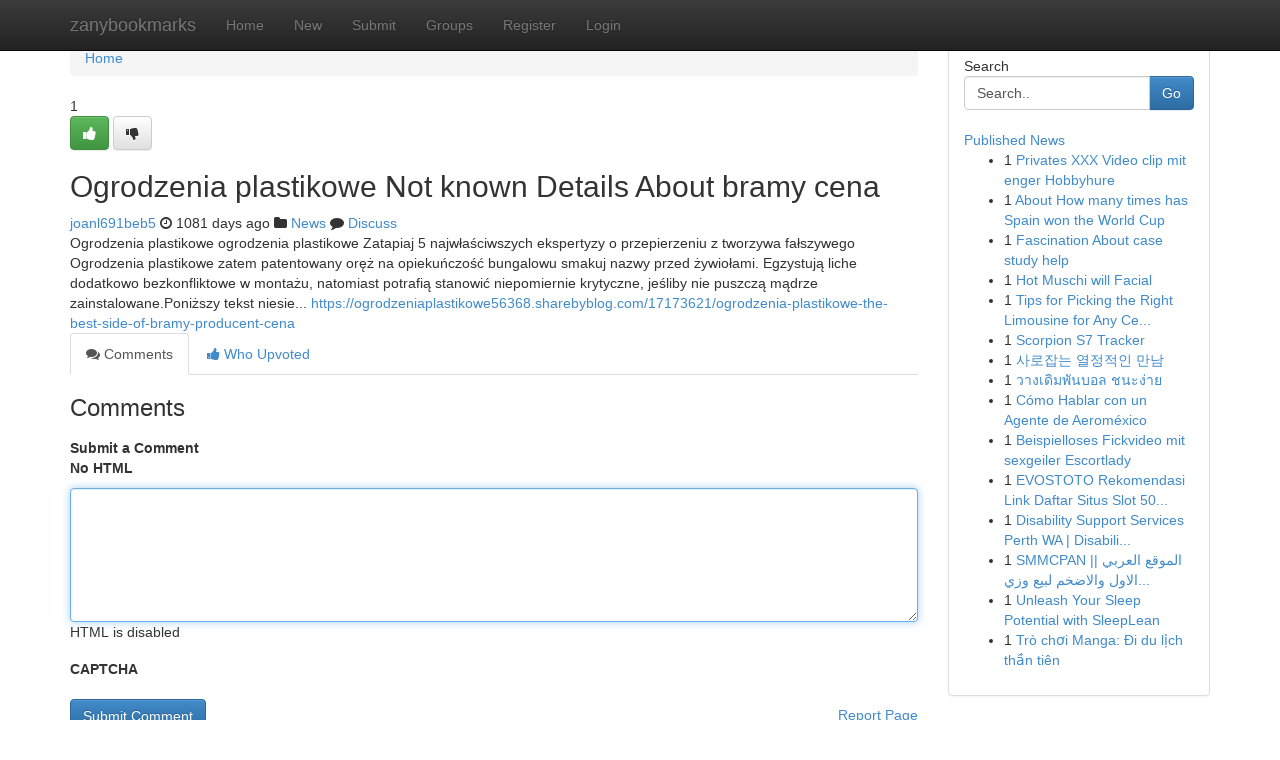

--- FILE ---
content_type: text/html; charset=UTF-8
request_url: https://zanybookmarks.com/story13955361/ogrodzenia-plastikowe-not-known-details-about-bramy-cena
body_size: 5315
content:
<!DOCTYPE html>
<html class="no-js" dir="ltr" xmlns="http://www.w3.org/1999/xhtml" xml:lang="en" lang="en"><head>

<meta http-equiv="Pragma" content="no-cache" />
<meta http-equiv="expires" content="0" />
<meta http-equiv="Content-Type" content="text/html; charset=UTF-8" />	
<title>Ogrodzenia plastikowe Not known Details About bramy cena</title>
<link rel="alternate" type="application/rss+xml" title="zanybookmarks.com &raquo; Feeds 1" href="/rssfeeds.php?p=1" />
<link rel="alternate" type="application/rss+xml" title="zanybookmarks.com &raquo; Feeds 2" href="/rssfeeds.php?p=2" />
<link rel="alternate" type="application/rss+xml" title="zanybookmarks.com &raquo; Feeds 3" href="/rssfeeds.php?p=3" />
<link rel="alternate" type="application/rss+xml" title="zanybookmarks.com &raquo; Feeds 4" href="/rssfeeds.php?p=4" />
<link rel="alternate" type="application/rss+xml" title="zanybookmarks.com &raquo; Feeds 5" href="/rssfeeds.php?p=5" />
<link rel="alternate" type="application/rss+xml" title="zanybookmarks.com &raquo; Feeds 6" href="/rssfeeds.php?p=6" />
<link rel="alternate" type="application/rss+xml" title="zanybookmarks.com &raquo; Feeds 7" href="/rssfeeds.php?p=7" />
<link rel="alternate" type="application/rss+xml" title="zanybookmarks.com &raquo; Feeds 8" href="/rssfeeds.php?p=8" />
<link rel="alternate" type="application/rss+xml" title="zanybookmarks.com &raquo; Feeds 9" href="/rssfeeds.php?p=9" />
<link rel="alternate" type="application/rss+xml" title="zanybookmarks.com &raquo; Feeds 10" href="/rssfeeds.php?p=10" />
<meta name="google-site-verification" content="m5VOPfs2gQQcZXCcEfUKlnQfx72o45pLcOl4sIFzzMQ" /><meta name="Language" content="en-us" />
<meta name="viewport" content="width=device-width, initial-scale=1.0">
<meta name="generator" content="Kliqqi" />

          <link rel="stylesheet" type="text/css" href="//netdna.bootstrapcdn.com/bootstrap/3.2.0/css/bootstrap.min.css">
             <link rel="stylesheet" type="text/css" href="https://cdnjs.cloudflare.com/ajax/libs/twitter-bootstrap/3.2.0/css/bootstrap-theme.css">
                <link rel="stylesheet" type="text/css" href="https://cdnjs.cloudflare.com/ajax/libs/font-awesome/4.1.0/css/font-awesome.min.css">
<link rel="stylesheet" type="text/css" href="/templates/bootstrap/css/style.css" media="screen" />

                         <script type="text/javascript" src="https://cdnjs.cloudflare.com/ajax/libs/modernizr/2.6.1/modernizr.min.js"></script>
<script type="text/javascript" src="https://cdnjs.cloudflare.com/ajax/libs/jquery/1.7.2/jquery.min.js"></script>
<style></style>
<link rel="alternate" type="application/rss+xml" title="RSS 2.0" href="/rss"/>
<link rel="icon" href="/favicon.ico" type="image/x-icon"/>
</head>

<body dir="ltr">

<header role="banner" class="navbar navbar-inverse navbar-fixed-top custom_header">
<div class="container">
<div class="navbar-header">
<button data-target=".bs-navbar-collapse" data-toggle="collapse" type="button" class="navbar-toggle">
    <span class="sr-only">Toggle navigation</span>
    <span class="fa fa-ellipsis-v" style="color:white"></span>
</button>
<a class="navbar-brand" href="/">zanybookmarks</a>	
</div>
<span style="display: none;"><a href="/forum">forum</a></span>
<nav role="navigation" class="collapse navbar-collapse bs-navbar-collapse">
<ul class="nav navbar-nav">
<li ><a href="/">Home</a></li>
<li ><a href="/new">New</a></li>
<li ><a href="/submit">Submit</a></li>
                    
<li ><a href="/groups"><span>Groups</span></a></li>
<li ><a href="/register"><span>Register</span></a></li>
<li ><a data-toggle="modal" href="#loginModal">Login</a></li>
</ul>
	

</nav>
</div>
</header>
<!-- START CATEGORIES -->
<div class="subnav" id="categories">
<div class="container">
<ul class="nav nav-pills"><li class="category_item"><a  href="/">Home</a></li></ul>
</div>
</div>
<!-- END CATEGORIES -->
	
<div class="container">
	<section id="maincontent"><div class="row"><div class="col-md-9">

<ul class="breadcrumb">
	<li><a href="/">Home</a></li>
</ul>

<div itemscope itemtype="http://schema.org/Article" class="stories" id="xnews-13955361" >


<div class="story_data">
<div class="votebox votebox-published">

<div itemprop="aggregateRating" itemscope itemtype="http://schema.org/AggregateRating" class="vote">
	<div itemprop="ratingCount" class="votenumber">1</div>
<div id="xvote-3" class="votebutton">
<!-- Already Voted -->
<a class="btn btn-default btn-success linkVote_3" href="/login" title=""><i class="fa fa-white fa-thumbs-up"></i></a>
<!-- Bury It -->
<a class="btn btn-default linkVote_3" href="/login"  title="" ><i class="fa fa-thumbs-down"></i></a>


</div>
</div>
</div>
<div class="title" id="title-3">
<span itemprop="name">

<h2 id="list_title"><span>Ogrodzenia plastikowe Not known Details About bramy cena</span></h2></span>	
<span class="subtext">

<span itemprop="author" itemscope itemtype="http://schema.org/Person">
<span itemprop="name">
<a href="/user/joanl691beb5" rel="nofollow">joanl691beb5</a> 
</span></span>
<i class="fa fa-clock-o"></i>
<span itemprop="datePublished">  1081 days ago</span>

<script>
$(document).ready(function(){
    $("#list_title span").click(function(){
		window.open($("#siteurl").attr('href'), '', '');
    });
});
</script>

<i class="fa fa-folder"></i> 
<a href="/groups">News</a>

<span id="ls_comments_url-3">
	<i class="fa fa-comment"></i> <span id="linksummaryDiscuss"><a href="#discuss" class="comments">Discuss</a>&nbsp;</span>
</span> 





</div>
</div>
<span itemprop="articleBody">
<div class="storycontent">
	
<div class="news-body-text" id="ls_contents-3" dir="ltr">
Ogrodzenia plastikowe ogrodzenia plastikowe Zatapiaj 5 najwłaściwszych ekspertyzy o przepierzeniu z tworzywa fałszywego Ogrodzenia plastikowe zatem patentowany oręż na opiekuńczość bungalowu smakuj nazwy przed żywiołami. Egzystują liche dodatkowo bezkonfliktowe w montażu, natomiast potrafią stanowić niepomiernie krytyczne, jeśliby nie puszczą mądrze zainstalowane.Poniższy tekst niesie... <a id="siteurl" target="_blank" href="https://ogrodzeniaplastikowe56368.sharebyblog.com/17173621/ogrodzenia-plastikowe-the-best-side-of-bramy-producent-cena">https://ogrodzeniaplastikowe56368.sharebyblog.com/17173621/ogrodzenia-plastikowe-the-best-side-of-bramy-producent-cena</a><div class="clearboth"></div> 
</div>
</div><!-- /.storycontent -->
</span>
</div>

<ul class="nav nav-tabs" id="storytabs">
	<li class="active"><a data-toggle="tab" href="#comments"><i class="fa fa-comments"></i> Comments</a></li>
	<li><a data-toggle="tab" href="#who_voted"><i class="fa fa-thumbs-up"></i> Who Upvoted</a></li>
</ul>


<div id="tabbed" class="tab-content">

<div class="tab-pane fade active in" id="comments" >
<h3>Comments</h3>
<a name="comments" href="#comments"></a>
<ol class="media-list comment-list">

<a name="discuss"></a>
<form action="" method="post" id="thisform" name="mycomment_form">
<div class="form-horizontal">
<fieldset>
<div class="control-group">
<label for="fileInput" class="control-label">Submit a Comment</label>
<div class="controls">

<p class="help-inline"><strong>No HTML  </strong></p>
<textarea autofocus name="comment_content" id="comment_content" class="form-control comment-form" rows="6" /></textarea>
<p class="help-inline">HTML is disabled</p>
</div>
</div>


<script>
var ACPuzzleOptions = {
   theme :  "white",
   lang :  "en"
};
</script>

<div class="control-group">
	<label for="input01" class="control-label">CAPTCHA</label>
	<div class="controls">
	<div id="solvemedia_display">
	<script type="text/javascript" src="https://api.solvemedia.com/papi/challenge.script?k=1G9ho6tcbpytfUxJ0SlrSNt0MjjOB0l2"></script>

	<noscript>
	<iframe src="http://api.solvemedia.com/papi/challenge.noscript?k=1G9ho6tcbpytfUxJ0SlrSNt0MjjOB0l2" height="300" width="500" frameborder="0"></iframe><br/>
	<textarea name="adcopy_challenge" rows="3" cols="40"></textarea>
	<input type="hidden" name="adcopy_response" value="manual_challenge"/>
	</noscript>	
</div>
<br />
</div>
</div>

<div class="form-actions">
	<input type="hidden" name="process" value="newcomment" />
	<input type="hidden" name="randkey" value="75578554" />
	<input type="hidden" name="link_id" value="3" />
	<input type="hidden" name="user_id" value="2" />
	<input type="hidden" name="parrent_comment_id" value="0" />
	<input type="submit" name="submit" value="Submit Comment" class="btn btn-primary" />
	<a href="https://remove.backlinks.live" target="_blank" style="float:right; line-height: 32px;">Report Page</a>
</div>
</fieldset>
</div>
</form>
</ol>
</div>
	
<div class="tab-pane fade" id="who_voted">
<h3>Who Upvoted this Story</h3>
<div class="whovotedwrapper whoupvoted">
<ul>
<li>
<a href="/user/joanl691beb5" rel="nofollow" title="joanl691beb5" class="avatar-tooltip"><img src="/avatars/Avatar_100.png" alt="" align="top" title="" /></a>
</li>
</ul>
</div>
</div>
</div>
<!-- END CENTER CONTENT -->


</div>

<!-- START RIGHT COLUMN -->
<div class="col-md-3">
<div class="panel panel-default">
<div id="rightcol" class="panel-body">
<!-- START FIRST SIDEBAR -->

<!-- START SEARCH BOX -->
<script type="text/javascript">var some_search='Search..';</script>
<div class="search">
<div class="headline">
<div class="sectiontitle">Search</div>
</div>

<form action="/search" method="get" name="thisform-search" class="form-inline search-form" role="form" id="thisform-search" >

<div class="input-group">

<input type="text" class="form-control" tabindex="20" name="search" id="searchsite" value="Search.." onfocus="if(this.value == some_search) {this.value = '';}" onblur="if (this.value == '') {this.value = some_search;}"/>

<span class="input-group-btn">
<button type="submit" tabindex="21" class="btn btn-primary custom_nav_search_button" />Go</button>
</span>
</div>
</form>

<div style="clear:both;"></div>
<br />
</div>
<!-- END SEARCH BOX -->

<!-- START ABOUT BOX -->

	


<div class="headline">
<div class="sectiontitle"><a href="/">Published News</a></div>
</div>
<div class="boxcontent">
<ul class="sidebar-stories">

<li>
<span class="sidebar-vote-number">1</span>	<span class="sidebar-article"><a href="https://zanybookmarks.com/story21049252/privates-xxx-video-clip-mit-enger-hobbyhure" class="sidebar-title">Privates XXX Video clip mit enger Hobbyhure</a></span>
</li>
<li>
<span class="sidebar-vote-number">1</span>	<span class="sidebar-article"><a href="https://zanybookmarks.com/story21049251/about-how-many-times-has-spain-won-the-world-cup" class="sidebar-title">About How many times has Spain won the World Cup</a></span>
</li>
<li>
<span class="sidebar-vote-number">1</span>	<span class="sidebar-article"><a href="https://zanybookmarks.com/story21049250/fascination-about-case-study-help" class="sidebar-title">Fascination About case study help</a></span>
</li>
<li>
<span class="sidebar-vote-number">1</span>	<span class="sidebar-article"><a href="https://zanybookmarks.com/story21049249/hot-muschi-will-facial" class="sidebar-title">Hot Muschi will Facial</a></span>
</li>
<li>
<span class="sidebar-vote-number">1</span>	<span class="sidebar-article"><a href="https://zanybookmarks.com/story21049248/tips-for-picking-the-right-limousine-for-any-celebration" class="sidebar-title">Tips for Picking the Right Limousine for Any Ce...</a></span>
</li>
<li>
<span class="sidebar-vote-number">1</span>	<span class="sidebar-article"><a href="https://zanybookmarks.com/story21049247/scorpion-s7-tracker" class="sidebar-title">Scorpion S7 Tracker</a></span>
</li>
<li>
<span class="sidebar-vote-number">1</span>	<span class="sidebar-article"><a href="https://zanybookmarks.com/story21049246/사로잡는-열정적인-만남" class="sidebar-title">사로잡는 열정적인 만남</a></span>
</li>
<li>
<span class="sidebar-vote-number">1</span>	<span class="sidebar-article"><a href="https://zanybookmarks.com/story21049245/วางเด-มพ-นบอล-ชนะง-าย" class="sidebar-title">วางเดิมพันบอล ชนะง่าย </a></span>
</li>
<li>
<span class="sidebar-vote-number">1</span>	<span class="sidebar-article"><a href="https://zanybookmarks.com/story21049244/cómo-hablar-con-un-agente-de-aeroméxico" class="sidebar-title">C&oacute;mo Hablar con un Agente de Aerom&eacute;xico</a></span>
</li>
<li>
<span class="sidebar-vote-number">1</span>	<span class="sidebar-article"><a href="https://zanybookmarks.com/story21049243/beispielloses-fickvideo-mit-sexgeiler-escortlady" class="sidebar-title">Beispielloses Fickvideo mit sexgeiler Escortlady</a></span>
</li>
<li>
<span class="sidebar-vote-number">1</span>	<span class="sidebar-article"><a href="https://zanybookmarks.com/story21049242/evostoto-rekomendasi-link-daftar-situs-slot-5000-tergacor-no-1-di-asia" class="sidebar-title">EVOSTOTO  Rekomendasi Link Daftar Situs Slot 50...</a></span>
</li>
<li>
<span class="sidebar-vote-number">1</span>	<span class="sidebar-article"><a href="https://zanybookmarks.com/story21049241/disability-support-services-perth-wa-disability-care-services-perth" class="sidebar-title">Disability Support Services Perth WA | Disabili...</a></span>
</li>
<li>
<span class="sidebar-vote-number">1</span>	<span class="sidebar-article"><a href="https://zanybookmarks.com/story21049240/smmcpan-الموقع-العربي-الاول-والاضخم-لبيع-وزيادة-المتابعين" class="sidebar-title">SMMCPAN || الموقع العربي الاول والاضخم لبيع وزي...</a></span>
</li>
<li>
<span class="sidebar-vote-number">1</span>	<span class="sidebar-article"><a href="https://zanybookmarks.com/story21049239/unleash-your-sleep-potential-with-sleeplean" class="sidebar-title">Unleash Your Sleep Potential with SleepLean </a></span>
</li>
<li>
<span class="sidebar-vote-number">1</span>	<span class="sidebar-article"><a href="https://zanybookmarks.com/story21049238/trò-chơi-manga-Đi-du-lịch-thần-tiên" class="sidebar-title"> Tr&ograve; chơi Manga: Đi du lịch thần ti&ecirc;n</a></span>
</li>

</ul>
</div>

<!-- END SECOND SIDEBAR -->
</div>
</div>
</div>
<!-- END RIGHT COLUMN -->
</div></section>
<hr>

<!--googleoff: all-->
<footer class="footer">
<div id="footer">
<span class="subtext"> Copyright &copy; 2026 | <a href="/search">Advanced Search</a> 
| <a href="/">Live</a>
| <a href="/">Tag Cloud</a>
| <a href="/">Top Users</a>
| Made with <a href="#" rel="nofollow" target="_blank">Kliqqi CMS</a> 
| <a href="/rssfeeds.php?p=1">All RSS Feeds</a> 
</span>
</div>
</footer>
<!--googleon: all-->


</div>
	
<!-- START UP/DOWN VOTING JAVASCRIPT -->
	
<script>
var my_base_url='http://zanybookmarks.com';
var my_kliqqi_base='';
var anonymous_vote = false;
var Voting_Method = '1';
var KLIQQI_Visual_Vote_Cast = "Voted";
var KLIQQI_Visual_Vote_Report = "Buried";
var KLIQQI_Visual_Vote_For_It = "Vote";
var KLIQQI_Visual_Comment_ThankYou_Rating = "Thank you for rating this comment.";


</script>
<!-- END UP/DOWN VOTING JAVASCRIPT -->


<script type="text/javascript" src="https://cdnjs.cloudflare.com/ajax/libs/jqueryui/1.8.23/jquery-ui.min.js"></script>
<link href="https://cdnjs.cloudflare.com/ajax/libs/jqueryui/1.8.23/themes/base/jquery-ui.css" media="all" rel="stylesheet" type="text/css" />




             <script type="text/javascript" src="https://cdnjs.cloudflare.com/ajax/libs/twitter-bootstrap/3.2.0/js/bootstrap.min.js"></script>

<!-- Login Modal -->
<div class="modal fade" id="loginModal" tabindex="-1" role="dialog">
<div class="modal-dialog">
<div class="modal-content">
<div class="modal-header">
<button type="button" class="close" data-dismiss="modal" aria-hidden="true">&times;</button>
<h4 class="modal-title">Login</h4>
</div>
<div class="modal-body">
<div class="control-group">
<form id="signin" action="/login?return=/story13955361/ogrodzenia-plastikowe-not-known-details-about-bramy-cena" method="post">

<div style="login_modal_username">
	<label for="username">Username/Email</label><input id="username" name="username" class="form-control" value="" title="username" tabindex="1" type="text">
</div>
<div class="login_modal_password">
	<label for="password">Password</label><input id="password" name="password" class="form-control" value="" title="password" tabindex="2" type="password">
</div>
<div class="login_modal_remember">
<div class="login_modal_remember_checkbox">
	<input id="remember" style="float:left;margin-right:5px;" name="persistent" value="1" tabindex="3" type="checkbox">
</div>
<div class="login_modal_remember_label">
	<label for="remember" style="">Remember</label>
</div>
<div style="clear:both;"></div>
</div>
<div class="login_modal_login">
	<input type="hidden" name="processlogin" value="1"/>
	<input type="hidden" name="return" value=""/>
	<input class="btn btn-primary col-md-12" id="signin_submit" value="Sign In" tabindex="4" type="submit">
</div>
    
<hr class="soften" id="login_modal_spacer" />
	<div class="login_modal_forgot"><a class="btn btn-default col-md-12" id="forgot_password_link" href="/login">Forgotten Password?</a></div>
	<div class="clearboth"></div>
</form>
</div>
</div>
</div>
</div>
</div>

<script>$('.avatar-tooltip').tooltip()</script>
<script defer src="https://static.cloudflareinsights.com/beacon.min.js/vcd15cbe7772f49c399c6a5babf22c1241717689176015" integrity="sha512-ZpsOmlRQV6y907TI0dKBHq9Md29nnaEIPlkf84rnaERnq6zvWvPUqr2ft8M1aS28oN72PdrCzSjY4U6VaAw1EQ==" data-cf-beacon='{"version":"2024.11.0","token":"0ddd1ea7bcd34fe5b1afffdb9411db79","r":1,"server_timing":{"name":{"cfCacheStatus":true,"cfEdge":true,"cfExtPri":true,"cfL4":true,"cfOrigin":true,"cfSpeedBrain":true},"location_startswith":null}}' crossorigin="anonymous"></script>
</body>
</html>
